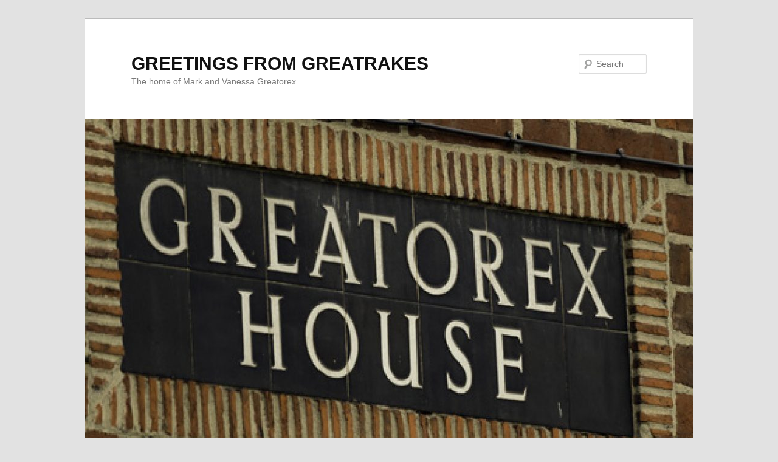

--- FILE ---
content_type: text/html; charset=UTF-8
request_url: https://www.rexness.com/2023/01/
body_size: 12591
content:
<!DOCTYPE html>
<!--[if IE 6]>
<html id="ie6" lang="en-AU">
<![endif]-->
<!--[if IE 7]>
<html id="ie7" lang="en-AU">
<![endif]-->
<!--[if IE 8]>
<html id="ie8" lang="en-AU">
<![endif]-->
<!--[if !(IE 6) & !(IE 7) & !(IE 8)]><!-->
<html lang="en-AU">
<!--<![endif]-->
<head>
<meta charset="UTF-8" />
<meta name="viewport" content="width=device-width, initial-scale=1.0" />
<title>
January | 2023 | GREETINGS FROM GREATRAKES	</title>
<link rel="profile" href="https://gmpg.org/xfn/11" />
<link rel="stylesheet" type="text/css" media="all" href="https://www.rexness.com/wp-content/themes/twentyeleven/style.css?ver=20241112" />
<link rel="pingback" href="https://www.rexness.com/xmlrpc.php">
<!--[if lt IE 9]>
<script src="https://www.rexness.com/wp-content/themes/twentyeleven/js/html5.js?ver=3.7.0" type="text/javascript"></script>
<![endif]-->
<meta name='robots' content='max-image-preview:large' />
	<style>img:is([sizes="auto" i], [sizes^="auto," i]) { contain-intrinsic-size: 3000px 1500px }</style>
	<link rel="alternate" type="application/rss+xml" title="GREETINGS FROM GREATRAKES &raquo; Feed" href="https://www.rexness.com/feed/" />
<link rel="alternate" type="application/rss+xml" title="GREETINGS FROM GREATRAKES &raquo; Comments Feed" href="https://www.rexness.com/comments/feed/" />
<script type="text/javascript">
/* <![CDATA[ */
window._wpemojiSettings = {"baseUrl":"https:\/\/s.w.org\/images\/core\/emoji\/15.0.3\/72x72\/","ext":".png","svgUrl":"https:\/\/s.w.org\/images\/core\/emoji\/15.0.3\/svg\/","svgExt":".svg","source":{"concatemoji":"https:\/\/www.rexness.com\/wp-includes\/js\/wp-emoji-release.min.js?ver=6.7.4"}};
/*! This file is auto-generated */
!function(i,n){var o,s,e;function c(e){try{var t={supportTests:e,timestamp:(new Date).valueOf()};sessionStorage.setItem(o,JSON.stringify(t))}catch(e){}}function p(e,t,n){e.clearRect(0,0,e.canvas.width,e.canvas.height),e.fillText(t,0,0);var t=new Uint32Array(e.getImageData(0,0,e.canvas.width,e.canvas.height).data),r=(e.clearRect(0,0,e.canvas.width,e.canvas.height),e.fillText(n,0,0),new Uint32Array(e.getImageData(0,0,e.canvas.width,e.canvas.height).data));return t.every(function(e,t){return e===r[t]})}function u(e,t,n){switch(t){case"flag":return n(e,"\ud83c\udff3\ufe0f\u200d\u26a7\ufe0f","\ud83c\udff3\ufe0f\u200b\u26a7\ufe0f")?!1:!n(e,"\ud83c\uddfa\ud83c\uddf3","\ud83c\uddfa\u200b\ud83c\uddf3")&&!n(e,"\ud83c\udff4\udb40\udc67\udb40\udc62\udb40\udc65\udb40\udc6e\udb40\udc67\udb40\udc7f","\ud83c\udff4\u200b\udb40\udc67\u200b\udb40\udc62\u200b\udb40\udc65\u200b\udb40\udc6e\u200b\udb40\udc67\u200b\udb40\udc7f");case"emoji":return!n(e,"\ud83d\udc26\u200d\u2b1b","\ud83d\udc26\u200b\u2b1b")}return!1}function f(e,t,n){var r="undefined"!=typeof WorkerGlobalScope&&self instanceof WorkerGlobalScope?new OffscreenCanvas(300,150):i.createElement("canvas"),a=r.getContext("2d",{willReadFrequently:!0}),o=(a.textBaseline="top",a.font="600 32px Arial",{});return e.forEach(function(e){o[e]=t(a,e,n)}),o}function t(e){var t=i.createElement("script");t.src=e,t.defer=!0,i.head.appendChild(t)}"undefined"!=typeof Promise&&(o="wpEmojiSettingsSupports",s=["flag","emoji"],n.supports={everything:!0,everythingExceptFlag:!0},e=new Promise(function(e){i.addEventListener("DOMContentLoaded",e,{once:!0})}),new Promise(function(t){var n=function(){try{var e=JSON.parse(sessionStorage.getItem(o));if("object"==typeof e&&"number"==typeof e.timestamp&&(new Date).valueOf()<e.timestamp+604800&&"object"==typeof e.supportTests)return e.supportTests}catch(e){}return null}();if(!n){if("undefined"!=typeof Worker&&"undefined"!=typeof OffscreenCanvas&&"undefined"!=typeof URL&&URL.createObjectURL&&"undefined"!=typeof Blob)try{var e="postMessage("+f.toString()+"("+[JSON.stringify(s),u.toString(),p.toString()].join(",")+"));",r=new Blob([e],{type:"text/javascript"}),a=new Worker(URL.createObjectURL(r),{name:"wpTestEmojiSupports"});return void(a.onmessage=function(e){c(n=e.data),a.terminate(),t(n)})}catch(e){}c(n=f(s,u,p))}t(n)}).then(function(e){for(var t in e)n.supports[t]=e[t],n.supports.everything=n.supports.everything&&n.supports[t],"flag"!==t&&(n.supports.everythingExceptFlag=n.supports.everythingExceptFlag&&n.supports[t]);n.supports.everythingExceptFlag=n.supports.everythingExceptFlag&&!n.supports.flag,n.DOMReady=!1,n.readyCallback=function(){n.DOMReady=!0}}).then(function(){return e}).then(function(){var e;n.supports.everything||(n.readyCallback(),(e=n.source||{}).concatemoji?t(e.concatemoji):e.wpemoji&&e.twemoji&&(t(e.twemoji),t(e.wpemoji)))}))}((window,document),window._wpemojiSettings);
/* ]]> */
</script>
<style id='wp-emoji-styles-inline-css' type='text/css'>

	img.wp-smiley, img.emoji {
		display: inline !important;
		border: none !important;
		box-shadow: none !important;
		height: 1em !important;
		width: 1em !important;
		margin: 0 0.07em !important;
		vertical-align: -0.1em !important;
		background: none !important;
		padding: 0 !important;
	}
</style>
<link rel='stylesheet' id='wp-block-library-css' href='https://www.rexness.com/wp-includes/css/dist/block-library/style.min.css?ver=6.7.4' type='text/css' media='all' />
<style id='wp-block-library-theme-inline-css' type='text/css'>
.wp-block-audio :where(figcaption){color:#555;font-size:13px;text-align:center}.is-dark-theme .wp-block-audio :where(figcaption){color:#ffffffa6}.wp-block-audio{margin:0 0 1em}.wp-block-code{border:1px solid #ccc;border-radius:4px;font-family:Menlo,Consolas,monaco,monospace;padding:.8em 1em}.wp-block-embed :where(figcaption){color:#555;font-size:13px;text-align:center}.is-dark-theme .wp-block-embed :where(figcaption){color:#ffffffa6}.wp-block-embed{margin:0 0 1em}.blocks-gallery-caption{color:#555;font-size:13px;text-align:center}.is-dark-theme .blocks-gallery-caption{color:#ffffffa6}:root :where(.wp-block-image figcaption){color:#555;font-size:13px;text-align:center}.is-dark-theme :root :where(.wp-block-image figcaption){color:#ffffffa6}.wp-block-image{margin:0 0 1em}.wp-block-pullquote{border-bottom:4px solid;border-top:4px solid;color:currentColor;margin-bottom:1.75em}.wp-block-pullquote cite,.wp-block-pullquote footer,.wp-block-pullquote__citation{color:currentColor;font-size:.8125em;font-style:normal;text-transform:uppercase}.wp-block-quote{border-left:.25em solid;margin:0 0 1.75em;padding-left:1em}.wp-block-quote cite,.wp-block-quote footer{color:currentColor;font-size:.8125em;font-style:normal;position:relative}.wp-block-quote:where(.has-text-align-right){border-left:none;border-right:.25em solid;padding-left:0;padding-right:1em}.wp-block-quote:where(.has-text-align-center){border:none;padding-left:0}.wp-block-quote.is-large,.wp-block-quote.is-style-large,.wp-block-quote:where(.is-style-plain){border:none}.wp-block-search .wp-block-search__label{font-weight:700}.wp-block-search__button{border:1px solid #ccc;padding:.375em .625em}:where(.wp-block-group.has-background){padding:1.25em 2.375em}.wp-block-separator.has-css-opacity{opacity:.4}.wp-block-separator{border:none;border-bottom:2px solid;margin-left:auto;margin-right:auto}.wp-block-separator.has-alpha-channel-opacity{opacity:1}.wp-block-separator:not(.is-style-wide):not(.is-style-dots){width:100px}.wp-block-separator.has-background:not(.is-style-dots){border-bottom:none;height:1px}.wp-block-separator.has-background:not(.is-style-wide):not(.is-style-dots){height:2px}.wp-block-table{margin:0 0 1em}.wp-block-table td,.wp-block-table th{word-break:normal}.wp-block-table :where(figcaption){color:#555;font-size:13px;text-align:center}.is-dark-theme .wp-block-table :where(figcaption){color:#ffffffa6}.wp-block-video :where(figcaption){color:#555;font-size:13px;text-align:center}.is-dark-theme .wp-block-video :where(figcaption){color:#ffffffa6}.wp-block-video{margin:0 0 1em}:root :where(.wp-block-template-part.has-background){margin-bottom:0;margin-top:0;padding:1.25em 2.375em}
</style>
<link rel='stylesheet' id='ultimate_blocks-cgb-style-css-css' href='https://www.rexness.com/wp-content/plugins/ultimate-blocks/dist/blocks.style.build.css?ver=3.3.9' type='text/css' media='all' />
<style id='classic-theme-styles-inline-css' type='text/css'>
/*! This file is auto-generated */
.wp-block-button__link{color:#fff;background-color:#32373c;border-radius:9999px;box-shadow:none;text-decoration:none;padding:calc(.667em + 2px) calc(1.333em + 2px);font-size:1.125em}.wp-block-file__button{background:#32373c;color:#fff;text-decoration:none}
</style>
<style id='global-styles-inline-css' type='text/css'>
:root{--wp--preset--aspect-ratio--square: 1;--wp--preset--aspect-ratio--4-3: 4/3;--wp--preset--aspect-ratio--3-4: 3/4;--wp--preset--aspect-ratio--3-2: 3/2;--wp--preset--aspect-ratio--2-3: 2/3;--wp--preset--aspect-ratio--16-9: 16/9;--wp--preset--aspect-ratio--9-16: 9/16;--wp--preset--color--black: #000;--wp--preset--color--cyan-bluish-gray: #abb8c3;--wp--preset--color--white: #fff;--wp--preset--color--pale-pink: #f78da7;--wp--preset--color--vivid-red: #cf2e2e;--wp--preset--color--luminous-vivid-orange: #ff6900;--wp--preset--color--luminous-vivid-amber: #fcb900;--wp--preset--color--light-green-cyan: #7bdcb5;--wp--preset--color--vivid-green-cyan: #00d084;--wp--preset--color--pale-cyan-blue: #8ed1fc;--wp--preset--color--vivid-cyan-blue: #0693e3;--wp--preset--color--vivid-purple: #9b51e0;--wp--preset--color--blue: #1982d1;--wp--preset--color--dark-gray: #373737;--wp--preset--color--medium-gray: #666;--wp--preset--color--light-gray: #e2e2e2;--wp--preset--gradient--vivid-cyan-blue-to-vivid-purple: linear-gradient(135deg,rgba(6,147,227,1) 0%,rgb(155,81,224) 100%);--wp--preset--gradient--light-green-cyan-to-vivid-green-cyan: linear-gradient(135deg,rgb(122,220,180) 0%,rgb(0,208,130) 100%);--wp--preset--gradient--luminous-vivid-amber-to-luminous-vivid-orange: linear-gradient(135deg,rgba(252,185,0,1) 0%,rgba(255,105,0,1) 100%);--wp--preset--gradient--luminous-vivid-orange-to-vivid-red: linear-gradient(135deg,rgba(255,105,0,1) 0%,rgb(207,46,46) 100%);--wp--preset--gradient--very-light-gray-to-cyan-bluish-gray: linear-gradient(135deg,rgb(238,238,238) 0%,rgb(169,184,195) 100%);--wp--preset--gradient--cool-to-warm-spectrum: linear-gradient(135deg,rgb(74,234,220) 0%,rgb(151,120,209) 20%,rgb(207,42,186) 40%,rgb(238,44,130) 60%,rgb(251,105,98) 80%,rgb(254,248,76) 100%);--wp--preset--gradient--blush-light-purple: linear-gradient(135deg,rgb(255,206,236) 0%,rgb(152,150,240) 100%);--wp--preset--gradient--blush-bordeaux: linear-gradient(135deg,rgb(254,205,165) 0%,rgb(254,45,45) 50%,rgb(107,0,62) 100%);--wp--preset--gradient--luminous-dusk: linear-gradient(135deg,rgb(255,203,112) 0%,rgb(199,81,192) 50%,rgb(65,88,208) 100%);--wp--preset--gradient--pale-ocean: linear-gradient(135deg,rgb(255,245,203) 0%,rgb(182,227,212) 50%,rgb(51,167,181) 100%);--wp--preset--gradient--electric-grass: linear-gradient(135deg,rgb(202,248,128) 0%,rgb(113,206,126) 100%);--wp--preset--gradient--midnight: linear-gradient(135deg,rgb(2,3,129) 0%,rgb(40,116,252) 100%);--wp--preset--font-size--small: 13px;--wp--preset--font-size--medium: 20px;--wp--preset--font-size--large: 36px;--wp--preset--font-size--x-large: 42px;--wp--preset--spacing--20: 0.44rem;--wp--preset--spacing--30: 0.67rem;--wp--preset--spacing--40: 1rem;--wp--preset--spacing--50: 1.5rem;--wp--preset--spacing--60: 2.25rem;--wp--preset--spacing--70: 3.38rem;--wp--preset--spacing--80: 5.06rem;--wp--preset--shadow--natural: 6px 6px 9px rgba(0, 0, 0, 0.2);--wp--preset--shadow--deep: 12px 12px 50px rgba(0, 0, 0, 0.4);--wp--preset--shadow--sharp: 6px 6px 0px rgba(0, 0, 0, 0.2);--wp--preset--shadow--outlined: 6px 6px 0px -3px rgba(255, 255, 255, 1), 6px 6px rgba(0, 0, 0, 1);--wp--preset--shadow--crisp: 6px 6px 0px rgba(0, 0, 0, 1);}:where(.is-layout-flex){gap: 0.5em;}:where(.is-layout-grid){gap: 0.5em;}body .is-layout-flex{display: flex;}.is-layout-flex{flex-wrap: wrap;align-items: center;}.is-layout-flex > :is(*, div){margin: 0;}body .is-layout-grid{display: grid;}.is-layout-grid > :is(*, div){margin: 0;}:where(.wp-block-columns.is-layout-flex){gap: 2em;}:where(.wp-block-columns.is-layout-grid){gap: 2em;}:where(.wp-block-post-template.is-layout-flex){gap: 1.25em;}:where(.wp-block-post-template.is-layout-grid){gap: 1.25em;}.has-black-color{color: var(--wp--preset--color--black) !important;}.has-cyan-bluish-gray-color{color: var(--wp--preset--color--cyan-bluish-gray) !important;}.has-white-color{color: var(--wp--preset--color--white) !important;}.has-pale-pink-color{color: var(--wp--preset--color--pale-pink) !important;}.has-vivid-red-color{color: var(--wp--preset--color--vivid-red) !important;}.has-luminous-vivid-orange-color{color: var(--wp--preset--color--luminous-vivid-orange) !important;}.has-luminous-vivid-amber-color{color: var(--wp--preset--color--luminous-vivid-amber) !important;}.has-light-green-cyan-color{color: var(--wp--preset--color--light-green-cyan) !important;}.has-vivid-green-cyan-color{color: var(--wp--preset--color--vivid-green-cyan) !important;}.has-pale-cyan-blue-color{color: var(--wp--preset--color--pale-cyan-blue) !important;}.has-vivid-cyan-blue-color{color: var(--wp--preset--color--vivid-cyan-blue) !important;}.has-vivid-purple-color{color: var(--wp--preset--color--vivid-purple) !important;}.has-black-background-color{background-color: var(--wp--preset--color--black) !important;}.has-cyan-bluish-gray-background-color{background-color: var(--wp--preset--color--cyan-bluish-gray) !important;}.has-white-background-color{background-color: var(--wp--preset--color--white) !important;}.has-pale-pink-background-color{background-color: var(--wp--preset--color--pale-pink) !important;}.has-vivid-red-background-color{background-color: var(--wp--preset--color--vivid-red) !important;}.has-luminous-vivid-orange-background-color{background-color: var(--wp--preset--color--luminous-vivid-orange) !important;}.has-luminous-vivid-amber-background-color{background-color: var(--wp--preset--color--luminous-vivid-amber) !important;}.has-light-green-cyan-background-color{background-color: var(--wp--preset--color--light-green-cyan) !important;}.has-vivid-green-cyan-background-color{background-color: var(--wp--preset--color--vivid-green-cyan) !important;}.has-pale-cyan-blue-background-color{background-color: var(--wp--preset--color--pale-cyan-blue) !important;}.has-vivid-cyan-blue-background-color{background-color: var(--wp--preset--color--vivid-cyan-blue) !important;}.has-vivid-purple-background-color{background-color: var(--wp--preset--color--vivid-purple) !important;}.has-black-border-color{border-color: var(--wp--preset--color--black) !important;}.has-cyan-bluish-gray-border-color{border-color: var(--wp--preset--color--cyan-bluish-gray) !important;}.has-white-border-color{border-color: var(--wp--preset--color--white) !important;}.has-pale-pink-border-color{border-color: var(--wp--preset--color--pale-pink) !important;}.has-vivid-red-border-color{border-color: var(--wp--preset--color--vivid-red) !important;}.has-luminous-vivid-orange-border-color{border-color: var(--wp--preset--color--luminous-vivid-orange) !important;}.has-luminous-vivid-amber-border-color{border-color: var(--wp--preset--color--luminous-vivid-amber) !important;}.has-light-green-cyan-border-color{border-color: var(--wp--preset--color--light-green-cyan) !important;}.has-vivid-green-cyan-border-color{border-color: var(--wp--preset--color--vivid-green-cyan) !important;}.has-pale-cyan-blue-border-color{border-color: var(--wp--preset--color--pale-cyan-blue) !important;}.has-vivid-cyan-blue-border-color{border-color: var(--wp--preset--color--vivid-cyan-blue) !important;}.has-vivid-purple-border-color{border-color: var(--wp--preset--color--vivid-purple) !important;}.has-vivid-cyan-blue-to-vivid-purple-gradient-background{background: var(--wp--preset--gradient--vivid-cyan-blue-to-vivid-purple) !important;}.has-light-green-cyan-to-vivid-green-cyan-gradient-background{background: var(--wp--preset--gradient--light-green-cyan-to-vivid-green-cyan) !important;}.has-luminous-vivid-amber-to-luminous-vivid-orange-gradient-background{background: var(--wp--preset--gradient--luminous-vivid-amber-to-luminous-vivid-orange) !important;}.has-luminous-vivid-orange-to-vivid-red-gradient-background{background: var(--wp--preset--gradient--luminous-vivid-orange-to-vivid-red) !important;}.has-very-light-gray-to-cyan-bluish-gray-gradient-background{background: var(--wp--preset--gradient--very-light-gray-to-cyan-bluish-gray) !important;}.has-cool-to-warm-spectrum-gradient-background{background: var(--wp--preset--gradient--cool-to-warm-spectrum) !important;}.has-blush-light-purple-gradient-background{background: var(--wp--preset--gradient--blush-light-purple) !important;}.has-blush-bordeaux-gradient-background{background: var(--wp--preset--gradient--blush-bordeaux) !important;}.has-luminous-dusk-gradient-background{background: var(--wp--preset--gradient--luminous-dusk) !important;}.has-pale-ocean-gradient-background{background: var(--wp--preset--gradient--pale-ocean) !important;}.has-electric-grass-gradient-background{background: var(--wp--preset--gradient--electric-grass) !important;}.has-midnight-gradient-background{background: var(--wp--preset--gradient--midnight) !important;}.has-small-font-size{font-size: var(--wp--preset--font-size--small) !important;}.has-medium-font-size{font-size: var(--wp--preset--font-size--medium) !important;}.has-large-font-size{font-size: var(--wp--preset--font-size--large) !important;}.has-x-large-font-size{font-size: var(--wp--preset--font-size--x-large) !important;}
:where(.wp-block-post-template.is-layout-flex){gap: 1.25em;}:where(.wp-block-post-template.is-layout-grid){gap: 1.25em;}
:where(.wp-block-columns.is-layout-flex){gap: 2em;}:where(.wp-block-columns.is-layout-grid){gap: 2em;}
:root :where(.wp-block-pullquote){font-size: 1.5em;line-height: 1.6;}
</style>
<link rel='stylesheet' id='ub-extension-style-css-css' href='https://www.rexness.com/wp-content/plugins/ultimate-blocks/src/extensions/style.css?ver=6.7.4' type='text/css' media='all' />
<link rel='stylesheet' id='twentyeleven-block-style-css' href='https://www.rexness.com/wp-content/themes/twentyeleven/blocks.css?ver=20240703' type='text/css' media='all' />
<link rel="https://api.w.org/" href="https://www.rexness.com/wp-json/" /><link rel="EditURI" type="application/rsd+xml" title="RSD" href="https://www.rexness.com/xmlrpc.php?rsd" />
<meta name="generator" content="WordPress 6.7.4" />
<style type="text/css">.recentcomments a{display:inline !important;padding:0 !important;margin:0 !important;}</style><link rel="icon" href="https://www.rexness.com/wp-content/uploads/2019/04/Greatrakes.ico" sizes="32x32" />
<link rel="icon" href="https://www.rexness.com/wp-content/uploads/2019/04/Greatrakes.ico" sizes="192x192" />
<link rel="apple-touch-icon" href="https://www.rexness.com/wp-content/uploads/2019/04/Greatrakes.ico" />
<meta name="msapplication-TileImage" content="https://www.rexness.com/wp-content/uploads/2019/04/Greatrakes.ico" />
</head>

<body class="archive date wp-embed-responsive single-author two-column right-sidebar">
<div class="skip-link"><a class="assistive-text" href="#content">Skip to primary content</a></div><div class="skip-link"><a class="assistive-text" href="#secondary">Skip to secondary content</a></div><div id="page" class="hfeed">
	<header id="branding">
			<hgroup>
				<h1 id="site-title"><span><a href="https://www.rexness.com/" rel="home">GREETINGS FROM GREATRAKES</a></span></h1>
				<h2 id="site-description">The home of Mark and Vanessa Greatorex</h2>
			</hgroup>

						<a href="https://www.rexness.com/">
				<img src="https://www.rexness.com/wp-content/uploads/2019/04/cropped-Greatorex-house-1.jpg" width="1000" height="625" alt="GREETINGS FROM GREATRAKES" srcset="https://www.rexness.com/wp-content/uploads/2019/04/cropped-Greatorex-house-1.jpg 1000w, https://www.rexness.com/wp-content/uploads/2019/04/cropped-Greatorex-house-1-300x188.jpg 300w, https://www.rexness.com/wp-content/uploads/2019/04/cropped-Greatorex-house-1-768x480.jpg 768w, https://www.rexness.com/wp-content/uploads/2019/04/cropped-Greatorex-house-1-480x300.jpg 480w" sizes="(max-width: 1000px) 100vw, 1000px" decoding="async" fetchpriority="high" />			</a>
			
									<form method="get" id="searchform" action="https://www.rexness.com/">
		<label for="s" class="assistive-text">Search</label>
		<input type="text" class="field" name="s" id="s" placeholder="Search" />
		<input type="submit" class="submit" name="submit" id="searchsubmit" value="Search" />
	</form>
			
			<nav id="access">
				<h3 class="assistive-text">Main menu</h3>
				<div class="menu-main-container"><ul id="menu-main" class="menu"><li id="menu-item-5" class="menu-item menu-item-type-custom menu-item-object-custom menu-item-home menu-item-5"><a href="http://www.rexness.com/">Home</a></li>
<li id="menu-item-374" class="menu-item menu-item-type-custom menu-item-object-custom menu-item-374"><a href="https://travelswithrex.com/">Travels with Rex</a></li>
</ul></div>			</nav><!-- #access -->
	</header><!-- #branding -->


	<div id="main">

		<section id="primary">
			<div id="content" role="main">

			
				<header class="page-header">
					<h1 class="page-title">
						Monthly Archives: <span>January 2023</span>					</h1>
				</header>

				
				
					
	<article id="post-432" class="post-432 post type-post status-publish format-standard has-post-thumbnail hentry category-axedale category-garden category-weather tag-axedale tag-farm tag-garden tag-greatrakes tag-weather">
		<header class="entry-header">
						<h1 class="entry-title"><a href="https://www.rexness.com/2023/01/04/october-november-2022-water-water-everywhere/" rel="bookmark">OCTOBER &#8211; NOVEMBER 2022: Water, water everywhere</a></h1>
			
						<div class="entry-meta">
				<span class="sep">Posted on </span><a href="https://www.rexness.com/2023/01/04/october-november-2022-water-water-everywhere/" title="12:43 pm" rel="bookmark"><time class="entry-date" datetime="2023-01-04T12:43:39+10:00">January 4, 2023</time></a><span class="by-author"> <span class="sep"> by </span> <span class="author vcard"><a class="url fn n" href="https://www.rexness.com/author/mark/" title="View all posts by mark" rel="author">mark</a></span></span>			</div><!-- .entry-meta -->
			
						<div class="comments-link">
				<a href="https://www.rexness.com/2023/01/04/october-november-2022-water-water-everywhere/#respond"><span class="leave-reply">Reply</span></a>			</div>
					</header><!-- .entry-header -->

				<div class="entry-content">
			
<p>This post, for reasons that will become obvious, is both very brief, and very late. October for us at Greatrakes was pretty much non-existent, due to the fact that we boarded a plane on the 6th of the month and jetted out to Prague for the start of a nearly month-long sabbatical in Europe. We left the house and dogs in the capable hands of my mum during that time, and only returned to Axedale in the early hours of November 3rd, having missed some of the wildest and wettest weather ever to have hit the region.</p>



<figure class="wp-block-image size-full"><img decoding="async" width="640" height="480" src="https://www.rexness.com/wp-content/uploads/2023/01/IMG_2218.jpg" alt="" class="wp-image-434" srcset="https://www.rexness.com/wp-content/uploads/2023/01/IMG_2218.jpg 640w, https://www.rexness.com/wp-content/uploads/2023/01/IMG_2218-300x225.jpg 300w, https://www.rexness.com/wp-content/uploads/2023/01/IMG_2218-400x300.jpg 400w" sizes="(max-width: 640px) 100vw, 640px" /></figure>



<h2 class="wp-block-heading">More rain</h2>



<p>The big wet, as you will have seen from our previous posts, had actually been going for several months already, and with each downpour the flooding had been a little worse, so with a few days to go before our trip began, the last thing we wanted to see was another huge frontal system heading down from the north. </p>



<figure class="wp-block-image size-full"><img decoding="async" width="640" height="480" src="https://www.rexness.com/wp-content/uploads/2023/01/IMG_2215.jpg" alt="" class="wp-image-438" srcset="https://www.rexness.com/wp-content/uploads/2023/01/IMG_2215.jpg 640w, https://www.rexness.com/wp-content/uploads/2023/01/IMG_2215-300x225.jpg 300w, https://www.rexness.com/wp-content/uploads/2023/01/IMG_2215-400x300.jpg 400w" sizes="(max-width: 640px) 100vw, 640px" /></figure>



<p>As October began, the floods from the 27th and 28th of September had finally started to recede, leaving behind them piles of debris  stacked up against the fences of the lower section of our paddocks, with the fences completely pushed over in several places.</p>



<figure class="wp-block-image size-full"><img loading="lazy" decoding="async" width="977" height="688" src="https://www.rexness.com/wp-content/uploads/2023/01/MicrosoftTeams-image.png" alt="" class="wp-image-436" srcset="https://www.rexness.com/wp-content/uploads/2023/01/MicrosoftTeams-image.png 977w, https://www.rexness.com/wp-content/uploads/2023/01/MicrosoftTeams-image-300x211.png 300w, https://www.rexness.com/wp-content/uploads/2023/01/MicrosoftTeams-image-768x541.png 768w, https://www.rexness.com/wp-content/uploads/2023/01/MicrosoftTeams-image-426x300.png 426w" sizes="auto, (max-width: 977px) 100vw, 977px" /></figure>



<p>Luckily, with the help of a neighbour and a four-wheel drive, I was able to straighten them sufficiently to keep the sheep and alpaca confined, and to restore the electric fence along the creek line to working order, a day before we were set to leave the country.</p>



<figure class="wp-block-image size-large"><img loading="lazy" decoding="async" width="1024" height="768" src="https://www.rexness.com/wp-content/uploads/2023/01/IMG_5747-1-1024x768.jpeg" alt="" class="wp-image-439" srcset="https://www.rexness.com/wp-content/uploads/2023/01/IMG_5747-1-1024x768.jpeg 1024w, https://www.rexness.com/wp-content/uploads/2023/01/IMG_5747-1-300x225.jpeg 300w, https://www.rexness.com/wp-content/uploads/2023/01/IMG_5747-1-768x576.jpeg 768w, https://www.rexness.com/wp-content/uploads/2023/01/IMG_5747-1-1536x1152.jpeg 1536w, https://www.rexness.com/wp-content/uploads/2023/01/IMG_5747-1-400x300.jpeg 400w, https://www.rexness.com/wp-content/uploads/2023/01/IMG_5747-1.jpeg 2048w" sizes="auto, (max-width: 1024px) 100vw, 1024px" /><figcaption class="wp-element-caption">The creek levels dropped before we left for our holiday &#8211; but for how long?</figcaption></figure>



<p>Fast forward to just over a week later, and in the early hours of the morning of the 14th of October, we were waking up on the Danube River in Austria to news that the rains back at home had reached biblical proportions, with dumps of over 200mm overnight throughout the catchments of Axe Creek and the Campaspe River. Lake Eppalock, which had been sitting at around 47% capacity when we moved to Axedale in late May, was now around 133% capacity, with water levels above 1.8 metres flowing across both spillways. In fact, so ferocious was the flow on the second spillway, that it had washed away the road below it. Of course, all that water was heading into the Campaspe River, and the first chance it had to escape its banks was at the McIvor Highway crossing at Axedale, which not only resulted in the road between Heathcote and Bendigo being cut, but also removed the entire road surface from a section just above the bridge, images of which were now <a rel="noreferrer noopener" href="https://www.dailymail.co.uk/news/article-11320137/Victoria-floods-Photos-NEVER-drive-water-roads-left-destroyed.html" target="_blank">making news across the globe</a>.</p>



<figure class="wp-block-image size-large"><img loading="lazy" decoding="async" width="1024" height="768" src="https://www.rexness.com/wp-content/uploads/2023/01/IMG_5298-1024x768.jpg" alt="" class="wp-image-437" srcset="https://www.rexness.com/wp-content/uploads/2023/01/IMG_5298-1024x768.jpg 1024w, https://www.rexness.com/wp-content/uploads/2023/01/IMG_5298-300x225.jpg 300w, https://www.rexness.com/wp-content/uploads/2023/01/IMG_5298-768x576.jpg 768w, https://www.rexness.com/wp-content/uploads/2023/01/IMG_5298-1536x1152.jpg 1536w, https://www.rexness.com/wp-content/uploads/2023/01/IMG_5298-2048x1536.jpg 2048w, https://www.rexness.com/wp-content/uploads/2023/01/IMG_5298-400x300.jpg 400w" sizes="auto, (max-width: 1024px) 100vw, 1024px" /><figcaption class="wp-element-caption">The water levels reached to well above the dam, the highest since the house was built in 2015</figcaption></figure>



<p>We checked in throughout the day and night with mum to monitor the conditions, and despite the fact that the water levels had reached halfway up the final rise before the house&#8217;s ground level, plus the fact that the house was now literally cut off from all road access in and out, she seemed to be handling it quite stoically. The sheep and alpaca were all securely locked up in the top paddock, out of harm&#8217;s way, and the house was still very much high and dry, so she resigned herself to a couple of days indoors and soldiered on.</p>



<figure class="wp-block-image size-large"><img loading="lazy" decoding="async" width="1024" height="768" src="https://www.rexness.com/wp-content/uploads/2023/01/IMG_5767-1024x768.jpeg" alt="" class="wp-image-440" srcset="https://www.rexness.com/wp-content/uploads/2023/01/IMG_5767-1024x768.jpeg 1024w, https://www.rexness.com/wp-content/uploads/2023/01/IMG_5767-300x225.jpeg 300w, https://www.rexness.com/wp-content/uploads/2023/01/IMG_5767-768x576.jpeg 768w, https://www.rexness.com/wp-content/uploads/2023/01/IMG_5767-1536x1152.jpeg 1536w, https://www.rexness.com/wp-content/uploads/2023/01/IMG_5767-400x300.jpeg 400w, https://www.rexness.com/wp-content/uploads/2023/01/IMG_5767.jpeg 2048w" sizes="auto, (max-width: 1024px) 100vw, 1024px" /><figcaption class="wp-element-caption">The sheep were certainly not in any danger of running out of food during October and November</figcaption></figure>



<h2 class="wp-block-heading">Pastures aplenty, but fences &#8211; not so much</h2>



<p>When we finally returned in early November, most (but not all) of the rain had cleared, and we were faced with the sight of paddocks towering with pasture. Unfortunately, the floods had completely destroyed around a third of our fencing, meaning that the livestock had to be confined to the top paddock until such time as I could erect a temporary electric fence across the main paddock to keep them from straying into the creek or the neighbouring properties.</p>



<figure class="wp-block-image size-large"><img loading="lazy" decoding="async" width="1024" height="768" src="https://www.rexness.com/wp-content/uploads/2023/01/IMG_5768-1024x768.jpeg" alt="" class="wp-image-441" srcset="https://www.rexness.com/wp-content/uploads/2023/01/IMG_5768-1024x768.jpeg 1024w, https://www.rexness.com/wp-content/uploads/2023/01/IMG_5768-300x225.jpeg 300w, https://www.rexness.com/wp-content/uploads/2023/01/IMG_5768-768x576.jpeg 768w, https://www.rexness.com/wp-content/uploads/2023/01/IMG_5768-1536x1152.jpeg 1536w, https://www.rexness.com/wp-content/uploads/2023/01/IMG_5768-400x300.jpeg 400w, https://www.rexness.com/wp-content/uploads/2023/01/IMG_5768.jpeg 2048w" sizes="auto, (max-width: 1024px) 100vw, 1024px" /><figcaption class="wp-element-caption">Rosie surveys the acres of fresh pasture after all the rain.</figcaption></figure>



<p>Even then, the amount of pasture in the top paddock was way beyond the scope of the small flock of sheep that we had to keep down to a manageable level, and after sorting out the issue of getting them all shorn before the impending summer (if and when it finally arrived), we ended up enlisting the help of another Axedale local to come and slash the main paddock for us.</p>



<h2 class="wp-block-heading">Picking &amp; planting</h2>



<p>In the meantime, the vegetable garden was finally starting to offer up some excellent produce, with rows of healthy cauliflowers and cabbages ready to pick, along with radishes, lettuces and carrots. A lot of the radishes, cauliflowers and cabbages ended up in various forms of pickled produce, such as piccalilli and sauerkraut, although I ended up having to throw most of the sauerkraut out a couple of weeks later due to it drying out (I&#8217;ll explain why in a moment).</p>



<figure class="wp-block-image size-large"><img loading="lazy" decoding="async" width="768" height="1024" src="https://www.rexness.com/wp-content/uploads/2023/01/IMG_5748-768x1024.jpeg" alt="" class="wp-image-442" srcset="https://www.rexness.com/wp-content/uploads/2023/01/IMG_5748-768x1024.jpeg 768w, https://www.rexness.com/wp-content/uploads/2023/01/IMG_5748-225x300.jpeg 225w, https://www.rexness.com/wp-content/uploads/2023/01/IMG_5748-1152x1536.jpeg 1152w, https://www.rexness.com/wp-content/uploads/2023/01/IMG_5748.jpeg 1536w" sizes="auto, (max-width: 768px) 100vw, 768px" /><figcaption class="wp-element-caption">The first of many cauliflowers from the garden.</figcaption></figure>



<figure class="wp-block-image size-large"><img loading="lazy" decoding="async" width="768" height="1024" src="https://www.rexness.com/wp-content/uploads/2023/01/IMG_5863-768x1024.jpeg" alt="" class="wp-image-443" srcset="https://www.rexness.com/wp-content/uploads/2023/01/IMG_5863-768x1024.jpeg 768w, https://www.rexness.com/wp-content/uploads/2023/01/IMG_5863-225x300.jpeg 225w, https://www.rexness.com/wp-content/uploads/2023/01/IMG_5863-1152x1536.jpeg 1152w, https://www.rexness.com/wp-content/uploads/2023/01/IMG_5863.jpeg 1536w" sizes="auto, (max-width: 768px) 100vw, 768px" /><figcaption class="wp-element-caption">Several of the cauliflowers ended up as delicious piccalilli</figcaption></figure>



<p>After harvesting the vegetables that were ready to pick, the most important job in the vegetable garden was to transplant all of the tomatoes from the glasshouse into the garden, as well as replacing the lettuce that had gone to seed with some fresh summer herbs. The tomatoes that I had experimented with planting out early were also doing well, as despite the rain and the cold days, there had been no frosts during our time away. I potted some of the seedlings up and planted the rest into raised garden beds, before refilling the planter box in the glasshouse with potting mix and a light top dressing of seed raising mix and sowing a bunch of different varieties of Basil and Dill. Little did I know it, but this simple action of emptying the remains of a bag of potting mix that had sat for a month in the glasshouse into a planter box would have a profound effect on the next two months of my life.</p>



<figure class="wp-block-image size-large"><img loading="lazy" decoding="async" width="768" height="1024" src="https://www.rexness.com/wp-content/uploads/2023/01/IMG_5749-768x1024.jpg" alt="" class="wp-image-444" srcset="https://www.rexness.com/wp-content/uploads/2023/01/IMG_5749-768x1024.jpg 768w, https://www.rexness.com/wp-content/uploads/2023/01/IMG_5749-225x300.jpg 225w, https://www.rexness.com/wp-content/uploads/2023/01/IMG_5749-1152x1536.jpg 1152w, https://www.rexness.com/wp-content/uploads/2023/01/IMG_5749-1536x2048.jpg 1536w, https://www.rexness.com/wp-content/uploads/2023/01/IMG_5749-scaled.jpg 1920w" sizes="auto, (max-width: 768px) 100vw, 768px" /><figcaption class="wp-element-caption">A bunch of radishes destined for the pickling jar</figcaption></figure>



<figure class="wp-block-image size-large"><img loading="lazy" decoding="async" width="768" height="1024" src="https://www.rexness.com/wp-content/uploads/2023/01/IMG_5752-768x1024.jpeg" alt="" class="wp-image-445" srcset="https://www.rexness.com/wp-content/uploads/2023/01/IMG_5752-768x1024.jpeg 768w, https://www.rexness.com/wp-content/uploads/2023/01/IMG_5752-225x300.jpeg 225w, https://www.rexness.com/wp-content/uploads/2023/01/IMG_5752-1152x1536.jpeg 1152w, https://www.rexness.com/wp-content/uploads/2023/01/IMG_5752.jpeg 1536w" sizes="auto, (max-width: 768px) 100vw, 768px" /><figcaption class="wp-element-caption">A big hearty Iceberg lettuce</figcaption></figure>



<h2 class="wp-block-heading">Struggling to breathe</h2>



<p>By the Tuesday afternoon of the week following our return to Australia, I started to develop severe asthma &#8211; or so I thought. Having been hit with bouts of it off and on throughout our European trip, I suspected it was just a return bout, and given that I had a journey into the office in Melbourne planned for the Wednesday anyway, I made an appointment to see my doctor in the city before work. He prescribed me another inhaler and a preventer and sent me on my way, but on returning to the office it was clear that I wouldn&#8217;t be able to do much, so I hopped back in the car and drove the two hour journey back home to bed.</p>



<p>The next day I felt worse and stayed in bed all day &#8211; by the afternoon I&#8217;d started to get hot and cold sweats. Given the wave of COVID 19 sweeping the state again, I took a Rapid Antigen Test (RAT) and expected the worst, however after a few minutes it came back as negative. The following morning my fever was running at 40 degrees, and I was struggling to even breathe lightly, so we called an ambulance. After testing negative on another RAT, and despite the advice of the ambos and the doctor on the virtual ED call that it was COVID and I should just wait it out at home, I insisted on making the trip into the emergency department. After passing yet another RAT and then lying in the waiting room for an hour, dripping with sweat and gasping for air, I was finally taken in for a chest x-ray before being sent back to the waiting room again. It wasn&#8217;t long however before the nurse came back in to inform me that I had a severe bout of what they suspected was pneumonia, and that I was being admitted to hospital immediately.</p>



<h2 class="wp-block-heading">Things take a turn for the worse</h2>



<p>Over the next two days my condition continued to worsen, despite the copious amounts of antibiotics I was being administered, until one of the doctors  suggested they switch to treating me for Legionnaire&#8217;s Disease, given my recent history of working in a confined space with potting mix. Sure enough, within hours of the change in medicine, I started to come good, and I was finally able to go home on the Monday afternoon. The recovery from Legionnaire&#8217;s though is a very slow process, and the rest of November (and much of December) was pretty much a write off for me, both work wise and gardening as well.</p>



<figure class="wp-block-image size-large"><img loading="lazy" decoding="async" width="768" height="1024" src="https://www.rexness.com/wp-content/uploads/2023/01/IMG_58681-768x1024.jpg" alt="" class="wp-image-446" srcset="https://www.rexness.com/wp-content/uploads/2023/01/IMG_58681-768x1024.jpg 768w, https://www.rexness.com/wp-content/uploads/2023/01/IMG_58681-225x300.jpg 225w, https://www.rexness.com/wp-content/uploads/2023/01/IMG_58681-1152x1536.jpg 1152w, https://www.rexness.com/wp-content/uploads/2023/01/IMG_58681-1536x2048.jpg 1536w, https://www.rexness.com/wp-content/uploads/2023/01/IMG_58681-scaled.jpg 1920w" sizes="auto, (max-width: 768px) 100vw, 768px" /><figcaption class="wp-element-caption">We&#8217;ve all read the label hundreds of times, but how many people actually wear gloves and a mask when using potting mix?</figcaption></figure>



<h2 class="wp-block-heading">A hearty drop</h2>



<p>One thing that we were able to do during November was to finish bottling our own wine, thanks to the wonderful people at Shiraz Republic and their Rent-a-Row program. Given my lack of energy, I wasn&#8217;t able to do much myself other than stick labels on bottles, but Vanessa and our friends Jarrod &amp; Aleisha did all of the heavy lifting to clean, fill, cork and seal 72 bottles of lovely Shiraz. I did manage to stick the labels on the bottles however &#8211; labels that I had designed myself based on an oil painting I had completed of a red gum by the roadside just near our house. As a tribute to our new home and location, we&#8217;ve named the wine &#8220;Sugarloaf Road Shiraz&#8221;. It&#8217;s drinking nicely already, but it should really start to peak over the next 5-7 years. If we can make it last that long&#8230;</p>



<figure class="wp-block-image size-large"><img loading="lazy" decoding="async" width="768" height="1024" src="https://www.rexness.com/wp-content/uploads/2023/01/IMG_5793-768x1024.jpeg" alt="" class="wp-image-447" srcset="https://www.rexness.com/wp-content/uploads/2023/01/IMG_5793-768x1024.jpeg 768w, https://www.rexness.com/wp-content/uploads/2023/01/IMG_5793-225x300.jpeg 225w, https://www.rexness.com/wp-content/uploads/2023/01/IMG_5793-1152x1536.jpeg 1152w, https://www.rexness.com/wp-content/uploads/2023/01/IMG_5793.jpeg 1536w" sizes="auto, (max-width: 768px) 100vw, 768px" /></figure>



<figure class="wp-block-image size-large is-style-default"><img loading="lazy" decoding="async" width="1024" height="768" src="https://www.rexness.com/wp-content/uploads/2023/01/IMG_5787-1024x768.jpeg" alt="" class="wp-image-448" srcset="https://www.rexness.com/wp-content/uploads/2023/01/IMG_5787-1024x768.jpeg 1024w, https://www.rexness.com/wp-content/uploads/2023/01/IMG_5787-300x225.jpeg 300w, https://www.rexness.com/wp-content/uploads/2023/01/IMG_5787-768x576.jpeg 768w, https://www.rexness.com/wp-content/uploads/2023/01/IMG_5787-1536x1152.jpeg 1536w, https://www.rexness.com/wp-content/uploads/2023/01/IMG_5787-400x300.jpeg 400w, https://www.rexness.com/wp-content/uploads/2023/01/IMG_5787.jpeg 2048w" sizes="auto, (max-width: 1024px) 100vw, 1024px" /></figure>
					</div><!-- .entry-content -->
		
		<footer class="entry-meta">
			
										<span class="cat-links">
					<span class="entry-utility-prep entry-utility-prep-cat-links">Posted in</span> <a href="https://www.rexness.com/category/axedale/" rel="category tag">Axedale</a>, <a href="https://www.rexness.com/category/garden/" rel="category tag">Garden</a>, <a href="https://www.rexness.com/category/weather/" rel="category tag">Weather</a>			</span>
							
										<span class="sep"> | </span>
								<span class="tag-links">
					<span class="entry-utility-prep entry-utility-prep-tag-links">Tagged</span> <a href="https://www.rexness.com/tag/axedale/" rel="tag">axedale</a>, <a href="https://www.rexness.com/tag/farm/" rel="tag">farm</a>, <a href="https://www.rexness.com/tag/garden/" rel="tag">garden</a>, <a href="https://www.rexness.com/tag/greatrakes/" rel="tag">Greatrakes</a>, <a href="https://www.rexness.com/tag/weather/" rel="tag">weather</a>			</span>
							
										<span class="sep"> | </span>
						<span class="comments-link"><a href="https://www.rexness.com/2023/01/04/october-november-2022-water-water-everywhere/#respond"><span class="leave-reply">Leave a Reply</span></a></span>
			
					</footer><!-- .entry-meta -->
	</article><!-- #post-432 -->

				
				
			
			</div><!-- #content -->
		</section><!-- #primary -->

		<div id="secondary" class="widget-area" role="complementary">
			<aside id="search-2" class="widget widget_search">	<form method="get" id="searchform" action="https://www.rexness.com/">
		<label for="s" class="assistive-text">Search</label>
		<input type="text" class="field" name="s" id="s" placeholder="Search" />
		<input type="submit" class="submit" name="submit" id="searchsubmit" value="Search" />
	</form>
</aside>
		<aside id="recent-posts-2" class="widget widget_recent_entries">
		<h3 class="widget-title">Recent Posts</h3>
		<ul>
											<li>
					<a href="https://www.rexness.com/2024/10/07/bendigo-beyond/">Bendigo &amp; Beyond</a>
									</li>
											<li>
					<a href="https://www.rexness.com/2024/09/01/wattle-it-be/">Wattle it be?</a>
									</li>
											<li>
					<a href="https://www.rexness.com/2024/06/23/on-top-of-the-world-or-at-least-mount-sugarloaf/">On top of the world (or at least Mount Sugarloaf)</a>
									</li>
											<li>
					<a href="https://www.rexness.com/2023/10/10/the-axe-creek-protection-project/">The Axe Creek Protection Project</a>
									</li>
											<li>
					<a href="https://www.rexness.com/2023/10/08/spring-loaded/">Spring loaded</a>
									</li>
					</ul>

		</aside><aside id="recent-comments-2" class="widget widget_recent_comments"><h3 class="widget-title">Recent Comments</h3><ul id="recentcomments"><li class="recentcomments"><span class="comment-author-link">Ruth Wrathall</span> on <a href="https://www.rexness.com/2024/06/23/on-top-of-the-world-or-at-least-mount-sugarloaf/#comment-26262">On top of the world (or at least Mount Sugarloaf)</a></li><li class="recentcomments"><span class="comment-author-link">Val Greatorex</span> on <a href="https://www.rexness.com/2024/06/23/on-top-of-the-world-or-at-least-mount-sugarloaf/#comment-26258">On top of the world (or at least Mount Sugarloaf)</a></li><li class="recentcomments"><span class="comment-author-link">Val Greatorex</span> on <a href="https://www.rexness.com/2023/10/10/the-axe-creek-protection-project/#comment-24204">The Axe Creek Protection Project</a></li><li class="recentcomments"><span class="comment-author-link">mark</span> on <a href="https://www.rexness.com/2023/08/01/new-kids-on-the-farm-introducing-our-two-new-arrivals/#comment-23963">New Kids on the Farm &#8211; introducing our two new arrivals</a></li><li class="recentcomments"><span class="comment-author-link">Jacquie Picker</span> on <a href="https://www.rexness.com/2023/08/01/new-kids-on-the-farm-introducing-our-two-new-arrivals/#comment-23962">New Kids on the Farm &#8211; introducing our two new arrivals</a></li></ul></aside><aside id="archives-2" class="widget widget_archive"><h3 class="widget-title">Archives</h3>
			<ul>
					<li><a href='https://www.rexness.com/2024/10/'>October 2024</a></li>
	<li><a href='https://www.rexness.com/2024/09/'>September 2024</a></li>
	<li><a href='https://www.rexness.com/2024/06/'>June 2024</a></li>
	<li><a href='https://www.rexness.com/2023/10/'>October 2023</a></li>
	<li><a href='https://www.rexness.com/2023/08/'>August 2023</a></li>
	<li><a href='https://www.rexness.com/2023/07/'>July 2023</a></li>
	<li><a href='https://www.rexness.com/2023/04/'>April 2023</a></li>
	<li><a href='https://www.rexness.com/2023/01/' aria-current="page">January 2023</a></li>
	<li><a href='https://www.rexness.com/2022/09/'>September 2022</a></li>
	<li><a href='https://www.rexness.com/2022/07/'>July 2022</a></li>
	<li><a href='https://www.rexness.com/2022/06/'>June 2022</a></li>
	<li><a href='https://www.rexness.com/2022/04/'>April 2022</a></li>
	<li><a href='https://www.rexness.com/2021/06/'>June 2021</a></li>
	<li><a href='https://www.rexness.com/2019/09/'>September 2019</a></li>
	<li><a href='https://www.rexness.com/2019/08/'>August 2019</a></li>
	<li><a href='https://www.rexness.com/2019/06/'>June 2019</a></li>
	<li><a href='https://www.rexness.com/2019/04/'>April 2019</a></li>
			</ul>

			</aside><aside id="categories-2" class="widget widget_categories"><h3 class="widget-title">Categories</h3>
			<ul>
					<li class="cat-item cat-item-33"><a href="https://www.rexness.com/category/animals/alpacas/">Alpacas</a>
</li>
	<li class="cat-item cat-item-28"><a href="https://www.rexness.com/category/animals/">Animals</a>
</li>
	<li class="cat-item cat-item-15"><a href="https://www.rexness.com/category/axedale/">Axedale</a>
</li>
	<li class="cat-item cat-item-65"><a href="https://www.rexness.com/category/bendigo/">Bendigo</a>
</li>
	<li class="cat-item cat-item-64"><a href="https://www.rexness.com/category/animals/birds/">Birds</a>
</li>
	<li class="cat-item cat-item-66"><a href="https://www.rexness.com/category/bushwalking/">Bushwalking</a>
</li>
	<li class="cat-item cat-item-38"><a href="https://www.rexness.com/category/environment/conservation/">Conservation</a>
</li>
	<li class="cat-item cat-item-40"><a href="https://www.rexness.com/category/environment/creek-restoration/">Creek restoration</a>
</li>
	<li class="cat-item cat-item-36"><a href="https://www.rexness.com/category/environment/">Environment</a>
</li>
	<li class="cat-item cat-item-5"><a href="https://www.rexness.com/category/garden/">Garden</a>
</li>
	<li class="cat-item cat-item-4"><a href="https://www.rexness.com/category/general-information/">General information</a>
</li>
	<li class="cat-item cat-item-39"><a href="https://www.rexness.com/category/environment/habitat/">Habitat</a>
</li>
	<li class="cat-item cat-item-3"><a href="https://www.rexness.com/category/links/">Links</a>
</li>
	<li class="cat-item cat-item-6"><a href="https://www.rexness.com/category/mount-dandenong/">Mount Dandenong</a>
</li>
	<li class="cat-item cat-item-68"><a href="https://www.rexness.com/category/animals/native-fauna/">Native fauna</a>
</li>
	<li class="cat-item cat-item-67"><a href="https://www.rexness.com/category/photography/">Photography</a>
</li>
	<li class="cat-item cat-item-37"><a href="https://www.rexness.com/category/environment/revegetation/">Revegetation</a>
</li>
	<li class="cat-item cat-item-29"><a href="https://www.rexness.com/category/animals/sheep/">Sheep</a>
</li>
	<li class="cat-item cat-item-26"><a href="https://www.rexness.com/category/garden/vegetables/">Vegetables</a>
</li>
	<li class="cat-item cat-item-25"><a href="https://www.rexness.com/category/weather/">Weather</a>
</li>
	<li class="cat-item cat-item-57"><a href="https://www.rexness.com/category/wellsford-state-forest/">Wellsford State Forest</a>
</li>
	<li class="cat-item cat-item-69"><a href="https://www.rexness.com/category/wildflowers/">Wildflowers</a>
</li>
			</ul>

			</aside><aside id="meta-2" class="widget widget_meta"><h3 class="widget-title">Meta</h3>
		<ul>
						<li><a href="https://www.rexness.com/wp-login.php">Log in</a></li>
			<li><a href="https://www.rexness.com/feed/">Entries feed</a></li>
			<li><a href="https://www.rexness.com/comments/feed/">Comments feed</a></li>

			<li><a href="https://wordpress.org/">WordPress.org</a></li>
		</ul>

		</aside>		</div><!-- #secondary .widget-area -->

	</div><!-- #main -->

	<footer id="colophon">

			

			<div id="site-generator">
												<a href="https://en-au.wordpress.org/" class="imprint" title="Semantic Personal Publishing Platform">
					Proudly powered by WordPress				</a>
			</div>
	</footer><!-- #colophon -->
</div><!-- #page -->


</body>
</html>
